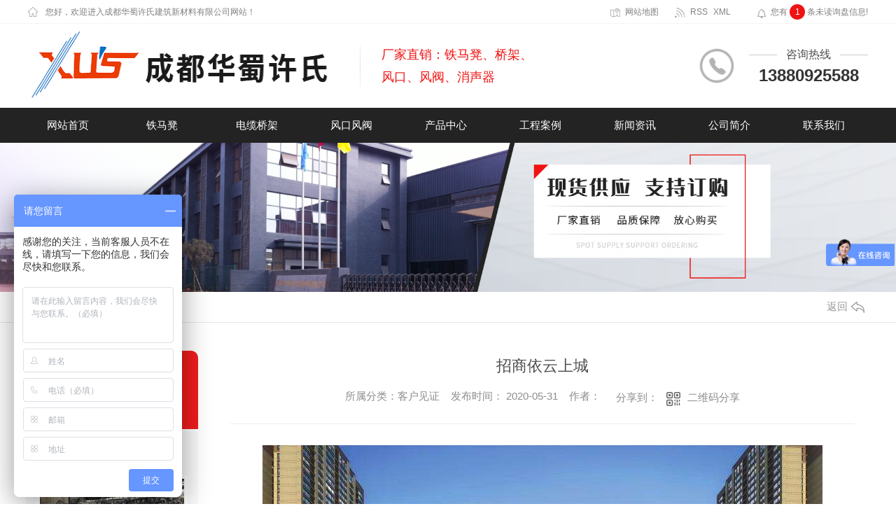

--- FILE ---
content_type: text/html; charset=utf-8
request_url: http://www.hxxushi.com/witness/726178.html
body_size: 11289
content:
<!DOCTYPE html PUBLIC "-//W3C//DTD XHTML 1.0 Transitional//EN" "http://www.w3.org/TR/xhtml1/DTD/xhtml1-transitional.dtd">
<html xmlns="http://www.w3.org/1999/xhtml">
<head>
<meta http-equiv="Content-Type" content="text/html; charset=utf-8" />
<meta name="Copyright" content="All Rights Reserved btoe.cn" />
<meta http-equiv="X-UA-Compatible" content="IE=edge,chrome=1" />
<title>招商依云上城-成都华蜀许氏建筑新材料有限公司</title>
<meta name="keywords" content="客户见证" />
<meta name="description" content="我司在选购电缆桥架这个产品的时候，特别迷茫，通过各种渠道了解后选择了成都华蜀许氏建筑新材料有限公司的产品，他们所提供的产品，都是经过严格把关，因此用起来特别得心应手，好的产品，好的服务，值得大家选择，不容错过！" />
<link href="/templates/pc_wjdh/css/css.css" rel="stylesheet" type="text/css" />
<link rel="stylesheet" type="text/css" media="screen" href="/templates/pc_wjdh/css/bootstrap.min.css" />
<link rel="stylesheet" type="text/css" media="screen" href="/templates/pc_wjdh/css/swiper-3.4.2.min.css" />
<link rel="stylesheet" type="text/css" media="screen" href="/templates/pc_wjdh/css/common.css" />
<script src="/templates/pc_wjdh/js/n/baidupush.js"></script>
<meta name="baidu-site-verification" content="qNLzY7JGv5" />
<script>
var _hmt = _hmt || [];
(function() {
  var hm = document.createElement("script");
  hm.src = "https://hm.baidu.com/hm.js?a21091fe6528c3b976f4fce06186bbf6";
  var s = document.getElementsByTagName("script")[0]; 
  s.parentNode.insertBefore(hm, s);
})();
</script>
<body>
<div class="topxunpan">
	<div class="center">
		<p>您好，欢迎进入成都华蜀许氏建筑新材料有限公司网站！</p>
        <p>
        	<a href="/sitemap.html" title="网站地图">网站地图</a>
        	<a href="/rss.xml" title="RSS">RSS</a>
        	<a href="/sitemap.xml" title="XML">XML</a>
        </p>
        <div class="thisxp">
            <div class="xp" id="xunpanText" data-tiptitle="请您登录网站后台查看！">
                <img src="/templates/pc_wjdh/images/t_icon_04.png" alt="询盘信息">
                您有<i class="k_xunpan">1</i>条未读询盘信息!
                <div id="xunpantip"></div>
            </div>
        </div>
	</div>
</div>

<div class="toper">
	<div class="content">
    	<div class="cont_left">
        	<h1><a href="/"><img src="http://img.dlwjdh.com/upload/10144/200711/a4fe5a877dd948fe2f6da6c4f12c980b@479X104.png" alt="成都华蜀许氏建筑新材料有限公司" class="logo" /></a></h1>
		</div>
		<div class="cont_mid">
			<p>厂家直销：铁马凳、桥架、</p>
			<p>风口、风阀、消声器</p>
		</div>
		<div class="cont_right">
			<p>咨询热线</p>
			<p>13880925588</p>
		</div>
	</div>
</div>

<!-- 导航 -->
<div class="nav_xiala_xx" id="fixedNav">
	<div class="w1200">
		<ul class="nav_yiji">
			
			<li>
			  
			  <a href="/" class="one" title="网站首页">网站首页</a></li>
			
			<li>
			  
			  <a href="/p1/"  title="铁马凳"  class="one" >铁马凳</a>
			  
			</li>
			
			<li>
			  
			  <a href="/p2/"  title="电缆桥架"  class="one" >电缆桥架</a>
			  
			</li>
			
			<li>
			  
			  <a href="/p3/"  title="风口风阀"  class="one" >风口风阀</a>
			  
			</li>
			
			<li>
			  
			  <a href="/products/"  title="产品中心"  class="one" >产品中心</a>
			  
			  <div class="nav_erji">
				<div class="jz">
				  <div class="hd">
					<ul>
					  <!-- 注意：这里的li数量和下面class='main'的数量要一样 -->
					  
					  <li class="on"><a href="/p1/" title="铁马凳">铁马凳</a></li>
					  
					  <li><a href="/p2/" title="电缆桥架">电缆桥架</a></li>
					  
					  <li><a href="/p3/" title="风口风阀">风口风阀</a></li>
					  
					  <li><a href="/xsq/" title="消声器">消声器</a></li>
					  
					</ul>
				  </div>
				  <div class="bd">
					
					<div class="main">
					  <ul>
						
						<li> <a href="/p1/795490.html" class="img"><img src="http://img.dlwjdh.com/upload/10144/200711/6afcd8f9dafee7447f1ea1bc60fc688f.jpg" alt="成都铁马凳" /></a> <a href="/p1/795490.html" class="name">成都铁马凳</a> </li>
						
						<li> <a href="/p1/796346.html" class="img"><img src="http://img.dlwjdh.com/upload/10144/200710/c0937a59f44c0c50270f2b5c80dd330d.jpg" alt="成都马凳筋" /></a> <a href="/p1/796346.html" class="name">成都马凳筋</a> </li>
						
						<li> <a href="/p1/796329.html" class="img"><img src="http://img.dlwjdh.com/upload/10144/200713/501f571ada578718dbb82b14cebdd51f.jpg" alt="成都钢筋铁马凳" /></a> <a href="/p1/796329.html" class="name">成都钢筋铁马凳</a> </li>
						
					  </ul>
					</div>
					
					<div class="main">
					  <ul>
						
						<li> <a href="/p2/796469.html" class="img"><img src="http://img.dlwjdh.com/upload/10144/200710/19cd5b349ad8e1a6be4f458b5e2a941d.jpg" alt="四川电缆桥架" /></a> <a href="/p2/796469.html" class="name">四川电缆桥架</a> </li>
						
						<li> <a href="/p2/796360.html" class="img"><img src="http://img.dlwjdh.com/upload/10144/200710/d5b959cc85b4c5cd1600fab53dd2f5b5.jpg" alt="成都电缆桥架" /></a> <a href="/p2/796360.html" class="name">成都电缆桥架</a> </li>
						
						<li> <a href="/p2/796509.html" class="img"><img src="http://img.dlwjdh.com/upload/10144/200710/3dfdf872ccacc47bec64a76fa4a87e68.jpg" alt="电缆桥架" /></a> <a href="/p2/796509.html" class="name">电缆桥架</a> </li>
						
						<li> <a href="/p2/796443.html" class="img"><img src="http://img.dlwjdh.com/upload/10144/200711/8c19cb606391d53cf59f1890ae8fc25d.jpg" alt="成都电缆桥架厂家" /></a> <a href="/p2/796443.html" class="name">成都电缆桥架厂家</a> </li>
						
					  </ul>
					</div>
					
					<div class="main">
					  <ul>
						
						<li> <a href="/p3/796583.html" class="img"><img src="http://img.dlwjdh.com/upload/10144/200710/be042bb3cdd501921eba12c2b5a8dda9.jpg" alt="成都空调风口" /></a> <a href="/p3/796583.html" class="name">成都空调风口</a> </li>
						
						<li> <a href="/p3/796533.html" class="img"><img src="http://img.dlwjdh.com/upload/10144/200711/b7140868f8d92922bbd309b31cecff2c.jpg" alt="成都风口" /></a> <a href="/p3/796533.html" class="name">成都风口</a> </li>
						
						<li> <a href="/p3/796916.html" class="img"><img src="http://img.dlwjdh.com/upload/10144/200710/938bc765a6712aed62703f642f8907db.jpg" alt="成都风阀" /></a> <a href="/p3/796916.html" class="name">成都风阀</a> </li>
						
						<li> <a href="/p3/796857.html" class="img"><img src="http://img.dlwjdh.com/upload/10144/200710/239b5683bf2a60c4ff1c18475a52f641.jpg" alt="成都风口厂家" /></a> <a href="/p3/796857.html" class="name">成都风口厂家</a> </li>
						
					  </ul>
					</div>
					
					<div class="main">
					  <ul>
						
						<li> <a href="/xsq/796971.html" class="img"><img src="http://img.dlwjdh.com/upload/10144/200710/fb31df2caf5366131dfc637e2759fe29.jpg" alt="成都消声器" /></a> <a href="/xsq/796971.html" class="name">成都消声器</a> </li>
						
						<li> <a href="/xsq/796954.html" class="img"><img src="http://img.dlwjdh.com/upload/10144/200710/838f2fa1899b5a4b3b4b2bba28819f37.jpg" alt="消声器" /></a> <a href="/xsq/796954.html" class="name">消声器</a> </li>
						
					  </ul>
					</div>
					
				  </div>
				</div>
			  </div>
			  
			</li>
			
			<li>
			  
			  <a href="/case/"  title="工程案例"  class="one" >工程案例</a>
			  
			</li>
			
			<li>
			  
			  <a href="/news/"  title="新闻资讯"  class="one" >新闻资讯</a>
			  
			  <div class="nav_erji">
				<div class="jz">
				  <div class="hd">
					<ul>
					  <!-- 注意：这里的li数量和下面class='main'的数量要一样 -->
					  
					  <li class="on"><a href="/meitibaodao/" title="公司焦点">公司焦点</a></li>
					  
					  <li><a href="/yyxw/" title="行业资讯">行业资讯</a></li>
					  
					</ul>
				  </div>
				  <div class="bd">
					
					<div class="main">
					  
					  <a href="/meitibaodao/726134.html" class="xw"> <span class="title">你想要了解的成都铁马凳信息都在这里了</span> <span class="desc">下面是关于成都铁马凳的简单介绍：马凳筋，施工术语。它的形状象凳子故俗称马凳，也称撑筋。用于上下两层板钢筋中间，起固定上层板钢筋的作用。它既是设计的范畴也是施工范畴更是预算的范畴。马凳的设置要符合够用适...</span> </a>
					  
					  <a href="/meitibaodao/2092192.html" class="xw"> <span class="title">成都铁马凳</span> <span class="desc">尊敬的用户：欢迎您阅读关于成都铁马凳的白皮书。本文旨在介绍这款产品的特点和优势。成都铁马凳是一款坐垫，它不仅具有舒适的座椅设计，而且更重要的是可以有效..长时间坐姿带来的腰酸背痛等问题。使用该坐垫可以让人们在长时间工作或休息时保持良好的体态和健康状态。此外，该坐垫采用环保材料制作，符合人体工程学设计，并通过了多项质量和...</span> </a>
					  
					  <a href="/meitibaodao/2089008.html" class="xw"> <span class="title">专业铸造铁马凳，成都铁马凳厂家值得信赖！</span> <span class="desc">成都风口成都铁马凳厂家是一家专业的生产铸造铁马凳的企业，其产品质量优良，值得信赖。本文将从产品特点、品质..、服务体验三个方面进行介绍。首先，成都铁马凳厂家的铸造铁马凳具有独特的产品特点。首先，采用高强度铸铁材料，经过高温烧制而成，具有坚固耐用、不易变形等特点。其次，产品外观经过人性化设计，造型美观大方，适用于各类公共...</span> </a>
					  
					  <a href="/meitibaodao/2082802.html" class="xw"> <span class="title">选铁马凳，就选成都铁马凳厂家！</span> <span class="desc">成都风口如果你正在寻找一个高质量的铁马凳，成都铁马凳厂家可能是你..的选择。以下是几个理由支持这个观点。首先，成都铁马凳厂家生产的铁马凳具有优异的品质和耐久性。该公司使用高质量的材料制造铁马凳，并采用精密的生产工艺，以..其产品具有出色的质量和寿命。因此，如果你购买了成都铁马凳厂家的产品，你可以放心地使用它们多年而不会...</span> </a>
					  
					  <a href="/meitibaodao/2078098.html" class="xw"> <span class="title">成都铁马凳厂家直销，质优价廉！</span> <span class="desc">马凳筋成都铁马凳是一家专业生产各类户外经典铁艺凳子的厂家。作为铁艺凳子行业的..者，成都铁马凳拥有多年的制造经验和技术积累。其产品不仅在国内市场深受欢迎，还出口到了..各地。对于消费者来说，成都铁马凳的产品具有质优价廉的特点。与其他品牌相比，成都铁马凳的价格更加实惠，而质量却同样可靠。这得益于成都铁马凳专业的生产工艺和...</span> </a>
					  
					  <a href="/meitibaodao/2051877.html" class="xw"> <span class="title">怎么选用符合工程环境的成都电缆桥架？</span> <span class="desc">成都电缆桥架是现代线缆、光纤的配套设备，当初是从国外引进的技术和人才，经过30年的发展，才慢慢在我国各行各业中普遍采用，它主要是用于线缆、电缆以及光纤的支撑和保护作用，那么我们在选购电缆桥架的时候应该...</span> </a>
					  
					</div>
					
					<div class="main">
					  
					  <a href="/yyxw/894107.html" class="xw"> <span class="title">成都风阀在运行中会遇到的相关问题以及解决措施！</span> <span class="desc">成都风阀主要是使用在工业厂房建筑的通风设备，还有空调调节中不可缺少的**空调未端配件，那么在我们成都风阀的正常使用中会遇到什么问题呢？应该如何解决呢？别急小编来告诉你！目前类似工况下暴露出的成都风阀问题主要是磨损、腐蚀、粉尘系气结导致的泄漏、堵塞及(1)磨损主要是由于解析气体气流对阀体固定区域的连续冲刷所致.尤其是在风...</span> </a>
					  
					  <a href="/yyxw/850615.html" class="xw"> <span class="title">成都电缆桥架的安装规范和注意事项</span> <span class="desc">在我们进行成都电缆桥架的时候肯定有很多细节点是需要大家注意的，那么本期就让成都电缆桥架厂家带你了解！1、电缆桥架托盘层级的排序，按由上而下的次序是：计算机电缆托盘，屏蔽电缆托盘，一般操纵电缆托盘，底压驱动力和照明灯具电缆托盘，髙压电缆托盘。同一托盘中，假如务必放二种不一样主要用途的电缆，则应在托盘正中间用隔板防护并盖上...</span> </a>
					  
					  <a href="/yyxw/797513.html" class="xw"> <span class="title">两部门紧急调运**救灾物资支持安徽救灾</span> <span class="desc">人民网北京7月10日电（记者庄红韬）记者从**粮食和物资储备局获悉，7月9日，该局组织**救灾物资合肥储备库、福州储备库向安徽紧急调运帐篷、折叠床和毛毯等物资，支持地方做好救灾救助工作。近期，长江流域...</span> </a>
					  
					  <a href="/yyxw/797508.html" class="xw"> <span class="title">涨知识啦：成都风阀风管安装注意事项</span> <span class="desc">下面是关于成都风阀风管的相关内容介绍：1风阀安装前应检查框架结构是否牢固，调节、制动、定位等装置是否准确灵活。2风阀的安装同风管的安装：将其法兰与风管或设备的法兰对正，加上密封垫片，上紧螺栓，使其与风...</span> </a>
					  
					</div>
					
				  </div>
				</div>

			  </div>
			  
			</li>
			
			<li>
			  
			  <a href="/aboutus/"  title="公司简介"  class="one" >公司简介</a>
			  
			</li>
			
			<li>
			  
			  <a href="/contact/"  title="联系我们"  class="one" >联系我们</a>
			  
			</li>
			
		</ul>
	</div>
</div><!-- mbanner -->

<div class="mbanner col-lg-12 col-md-12">
  <div class="row">
    
    <img src="http://img.dlwjdh.com/upload/10144/200531/78e36a54c20129829880ceebce18adfe@1920X320.jpg" alt="客户见证">
    
  </div>
</div>
<div class="clearboth"></div>

<!-- caseMenu -->
<div class="caseMenuTop">
  <div class="container">
    <div class="row">
      <div class="caseMenuL col-lg-9 col-md-9 col-sm-9 col-xs-9"> <i><img src="/templates/pc_wjdh/img/locationIco.png" alt="当前位置"></i>
        当前位置：<a href="/">首页</a>&nbsp;&gt;&nbsp;&gt;&nbsp;<a href="/witness/">客户见证</a>
      </div>
      <div class="caseMenuR col-xs-3 col-sm-3 col-md-3 col-lg-3"> <i class="text-right"><a href="javascript:;" onClick="javascript :history.back(-1);">返回<img src="/templates/pc_wjdh/img/ca1.png" alt="返回"></a></i> </div>
      <div class="clearboth"></div>
    </div>
  </div>
</div>
<div class="clearboth"></div>
<div class="proList">
  <div class="container">
    <div class="row">
      <div class=" proListL  col-xs-12 col-lg-2-0 ">
        <div class="proListTop">
          
          <img src="/templates/pc_wjdh/img/proL.png" alt="客户见证" class="proBg">
          <div class="prouctsTitle"> <img src="/templates/pc_wjdh/img/news2Ico.png" alt="客户见证" class="pro-ico">
            <h3>客户见证</h3>
            <p>Witness</p>
          </div>
          
        </div>
        <div class="row">
          <div class="news_classify">
            <ul>
              
            </ul>
          </div>
        </div>
        <div class="row">
          <div class="proHot"> <i><img src="/templates/pc_wjdh/img/proHotIco.png" alt="热门推荐">热门推荐</i>
            <div class="proList_sort">
              <div class="swiper-container proList_sort1">
                <ul class="swiper-wrapper">
                  
                  <li class="swiper-slide col-xs-12 col-sm-12 col-md-12 col-lg-12"> <a href="/p1/795490.html" class="proHotimg"><img src="http://img.dlwjdh.com/upload/10144/200711/6afcd8f9dafee7447f1ea1bc60fc688f.jpg" alt="成都铁马凳"></a> <a href="/p1/795490.html" class="proHot_txt">成都铁马凳</a> </li>
                  
                  <li class="swiper-slide col-xs-12 col-sm-12 col-md-12 col-lg-12"> <a href="/p2/796469.html" class="proHotimg"><img src="http://img.dlwjdh.com/upload/10144/200710/19cd5b349ad8e1a6be4f458b5e2a941d.jpg" alt="四川电缆桥架"></a> <a href="/p2/796469.html" class="proHot_txt">四川电缆桥架</a> </li>
                  
                  <li class="swiper-slide col-xs-12 col-sm-12 col-md-12 col-lg-12"> <a href="/p3/796583.html" class="proHotimg"><img src="http://img.dlwjdh.com/upload/10144/200710/be042bb3cdd501921eba12c2b5a8dda9.jpg" alt="成都空调风口"></a> <a href="/p3/796583.html" class="proHot_txt">成都空调风口</a> </li>
                  
                  <li class="swiper-slide col-xs-12 col-sm-12 col-md-12 col-lg-12"> <a href="/p3/796916.html" class="proHotimg"><img src="http://img.dlwjdh.com/upload/10144/200710/938bc765a6712aed62703f642f8907db.jpg" alt="成都风阀"></a> <a href="/p3/796916.html" class="proHot_txt">成都风阀</a> </li>
                  
                </ul>
                <!-- Add Arrows -->
                <div class="pro-next col-xs-6 col-sm-6 col-md-6 col-lg-6"><img src="/templates/pc_wjdh/img/proLL.png" alt="左"></div>
                <div class="pro-prev col-xs-6 col-sm-6 col-md-6 col-lg-6"><img src="/templates/pc_wjdh/img/proLr.png" alt="右"></div>
              </div>
            </div>
          </div>
        </div>
      </div>
      <div class="proListR  col-xs-12  col-lg-8-0 ">
        <div class="newsdetails col-xs-12 col-sm-12 col-md-12 col-lg-12">
          <div class="caseCenter">
            <div class="caseCmenu">
              <h3>招商依云上城</h3>
              <span class="casemfx"> 所属分类：客户见证 &nbsp;&nbsp;
              
              
              
              发布时间：
              2020-05-31
              &nbsp;&nbsp;
              
              
              
              作者：
              <div class="bdsharebuttonbox"> <i>&nbsp;&nbsp;分享到：</i> <a href="#" class="bds_more" data-cmd="more"></a> <a href="#" class="bds_sqq" data-cmd="sqq" title="分享到QQ好友"></a> <a href="#" class="bds_weixin" data-cmd="weixin" title="分享到微信"></a> &nbsp;&nbsp; </div>
              <a href="#" class="scan" title="二维码分享">二维码分享
              <div id="qrcode" style="display: none"> </div>
              </a> </span> </div>
            <div class="caseContainer"> <p style="text-align:center;">
	<img src="http://img.dlwjdh.com/upload/10144/200709/4be836cd9f4e22beacdcbde31a79bb6b.jpg" alt="" />
</p>
<p style="text-align:center;">
	我司在选购电缆桥架这个产品的时候，特别迷茫，通过各种渠道了解后选择了<span style="font-family:&quot;font-size:13.3333px;white-space:pre-wrap;caret-color:#1E6FFF;background-color:#FFFFFF;">成都华蜀许氏建筑新材料有限公司</span>的产品，他们所提供的产品，都是经过严格把关，因此用起来特别得心应手，好的产品，好的服务，值得大家选择，不容错过！<br />
	<div>
		<br />
	</div>
</p> </div>
            <div class="caseTab">
              <ul>
                <li class="col-xs-6 col-sm-6 col-md-6"> <a href="/witness/726179.html">龙光天府玖龙郡</a> </li>
                <li class="col-xs-6 col-sm-6 col-md-6"> 没有了 </li>
              </ul>
            </div>
          </div>
        </div>
      </div>
    </div>
  </div>
</div>
<script src="/templates/pc_wjdh/js/n/jquery.min.js"></script>
<script src="/templates/pc_wjdh/js/n/bootstrap.min.js"></script>
<script src="/templates/pc_wjdh/js/n/swiper-3.4.2.min.js"></script>
<script src="/templates/pc_wjdh/js/n/rem.min.js"></script>
<script src="/templates/pc_wjdh/js/n/qrcode.js"></script>
<div class="footer">
	<div class="ly">
    	<div class="form">
			<p><input id="userName" type="" name="name" class="name" value="姓名：" onFocus="value=''" onBlur="if(!value)value=defaultValue"></p>
			<p><input id="userPhone" type="" name="tel" class="tel" value="电话：" onFocus="value=''" onBlur="if(!value)value=defaultValue"></p>
			<p><textarea id="content" class="textarea" onBlur="if(this.innerHTML==''){this.innerHTML='留言：';this.style.color='#4c4c4c;'}" style="color:#4c4c4c;" onFocus="if(this	.innerHTML=='留言：'){this.innerHTML='';this.style.color='#4c4c4c;'}">留言：</textarea></p>
            <p>
        		<input id="codeText" type="txt" name="" class="codeText" value="验证码：" onFocus="value=''" onBlur="if(!value)value=defaultValue">
        		<img src="/api/message.ashx?action=code" id="imgCode" class="imgCode" />
        	</p>
			<div class="tj"><button id="btn" class="btn">点击提交</button></div>
		</div>
    </div>
    <div class="center">
    	<div class="left">
        	<div class="infro">
            	<h4>联系我们</h4>
            	<p>许先生：13880925588 &nbsp;&nbsp;&nbsp; E-mail：430024410@qq.com</p>
                <p>办公地址：成都金堂浩旺机电新材料产业园A7-1座</p>
                <p>公司厂址：成都市金堂县成都—阿坝工业集中发展区内（浩旺机电.新材料产业园A7-1座）</p>
            </div>
    	</div>
		<ul class="txt">
			<li>
				<p>产品中心</p>
				
					<a href="/p1/" title="铁马凳">铁马凳</a>
					
					<a href="/p2/" title="电缆桥架">电缆桥架</a>
					
					<a href="/p3/" title="风口风阀">风口风阀</a>
					
					<a href="/xsq/" title="消声器">消声器</a>
					
			</li>
			<li>
				<p>直通车</p>
				 
							<a href="/p3/" title="成都风阀">成都风阀</a>
							
							<a href="/p3/" title="成都风口">成都风口</a>
							
							<a href="/p2/" title="成都电缆桥架">成都电缆桥架</a>
							
							<a href="/p1/" title="成都铁马凳">成都铁马凳</a>
							
			</li>
			<li>
				<p>新闻资讯</p>
				
							<a href="/meitibaodao/" title="公司焦点">公司焦点</a>
							
							<a href="/yyxw/" title="行业资讯">行业资讯</a>
							
							<a href="/question/" title="知识百科">知识百科</a>
							
							<a href="/aktuelle/" title="时事聚焦">时事聚焦</a>
							
			</li>
			<li>
				<p>关于我们</p>
				
							<a href="/aboutus/" title="公司简介">公司简介</a>
							
							<a href="/album/" title="工厂展示">工厂展示</a>
							
			</li>
		</ul>
        <div class="ewm">
        	<h4>关注我们</h4>
            <img class="img" src="http://img.dlwjdh.com/upload/10144/200723/6ac9d42681d2d4eb065261dd808bc7a7@674X674.jpg" alt="成都华蜀许氏建筑新材料有限公司" />
            <p><a href="http://trust.wjdhcms.com/#/pc?url=www.hxxushi.com" target="_blank" rel="external nofollow"><img  class="wjdh-ico2" src=http://img.dlwjdh.com/upload/trust/1.png></a></p>
        </div>
    </div>
    <div class="copy">
    	<div class="jz">
    		<span>Copyright &copy; 2020 成都华蜀许氏建筑新材料有限公司 版权所有</span>
    		<span>备案号：<a href="http://beian.miit.gov.cn" target="_blank" title="蜀ICP备11001320号-1" rel="nofollow">蜀ICP备11001320号-1</a></span>
            <span><a href="/city.html" title="城市分站">城市分站</a>:&nbsp;&nbsp;<a href="/city_sichuan/" title="四川" class="wjdh_city">四川</a>&nbsp;&nbsp;<a href="/city_chengdu/" title="成都" class="wjdh_city">成都</a> </span>
            <span>技术支持：<script src="/api/message.ashx?action=jjzc"></script></span>
    		<span><a href="http://www.wjdhcms.com" target="_blank" rel="external nofollow" title=""><img class="wjdh-ico1" src="http://img.dlwjdh.com/upload/5.png" width="99px" height="18px" title="万家灯火" alt="万家灯火"></a><script type="text/javascript">var cnzz_protocol = (("https:" == document.location.protocol) ? " https://" : " http://");document.write(unescape("%3Cspan id='cnzz_stat_icon_1279068575'%3E%3C/span%3E%3Cscript src='" + cnzz_protocol + "s11.cnzz.com/stat.php%3Fid%3D1279068575%26show%3Dpic' type='text/javascript'%3E%3C/script%3E"));</script></span>
        </div>
    </div>
</div>

<!--全局使用js，请放于footer-->
<script src="/templates/pc_wjdh/js/nav.js"></script>
<script type="text/javascript" src="http://tongji.wjdhcms.com/js/tongji.js?siteid=aa475604668730af60a0a87cc92604da"></script><script type="text/javascript" src="http://hxxushi.s1.dlwjdh.com/upload/10144/kefu.js?color=f01313"></script>
<script src="/templates/pc_wjdh/js/n/base.js" type="text/javascript" charset="utf-8"></script>

<script src="/templates/pc_wjdh/js/n/common.js"></script>
<script src="/templates/pc_wjdh/js/n/color.js?color=#f01313&rgba=240,19,19"></script>
</body>
</html>


--- FILE ---
content_type: text/css
request_url: http://www.hxxushi.com/templates/pc_wjdh/css/css.css
body_size: 4382
content:
/*-----------------------------------------------------------*/

/*copyright by 动力无限  www.btoe.cn*/

/*邮箱 btoe@btoe.cn*/

/*合作电话 400-0599-360*/

/*版权所有违者必究*/

/*-----------------------------------------------------------*/





/*Generated by wjdhcms 3.0 */

@charset "utf-8";



::-webkit-scrollbar {

    width: 8px;

    height: 8px;

    background-color: #F5F5F5;

}



::-webkit-scrollbar-track {

    border-radius: 10px;

    background-color: #E2E2E2;

}

button{outline:none;}

::-webkit-scrollbar-thumb {

    border-radius: 10px;

    -webkit-box-shadow: inset 0 0 6px rgba(0, 0, 0, .3);

    box-shadow: inset 0 0 6px rgba(0, 0, 0, .3);

    background-color: #555;

}



 ::selection {

	background-color: #f01313;

	color: #fff;

}



::-moz-selection {

	background-color: #f01313;

	color: #fff;

}



::-webkit-selection {

	background-color: #f01313;

	color: #fff;

}

* {

    padding: 0;

    margin: 0;

    font-family: 'Microsoft YaHei', arial, helvetica, clean, sans-serif;

}



body {

    font: 14px/1.231 'Microsoft YaHei', arial, helvetica, clean, sans-serif;

    color: #333;

    margin: 0;

    line-height: 1.5;

}

*:before, *:after {

    box-sizing: content-box;

}

:focus {

    outline: 1;

}



article,

aside,

canvas,

details,

figcaption,

figure,

footer,

header,

hgroup,

menu,

nav,

section,

summary {

    display: block;

}



a {

    color: #333;

    text-decoration: none;

}



a:link,

a:hover,

a:active,

a:visited {

    text-decoration: none;

}



ins {

    background-color: #ff9;

    color: #000;

    text-decoration: none;

}



mark {

    background-color: #ff9;

    color: #000;

    font-style: italic;

    font-weight: bold;

}



del {

    text-decoration: line-through;

}



table {

    border-collapse: collapse;

    border-spacing: 0;

}



hr {

    display: block;

    height: 1px;

    border: 0;

    border-top: 1px solid #cccccc;

    margin: 1em 0;

    padding: 0;

}



input,

select {

    vertical-align: middle;

}



li,

ul {

    list-style-type: none;

}



img {

    border: none;

}

input,textarea {

    outline: 0;

    border: 0;

    resize: none;

}







h1,

h2,

h3,

h4,

h5,

h6,

dl,

dd,

dt,

i,

em {

    font-weight: normal;

    font-style: normal;

}

.fixedNav {

    position: fixed;

    top: 0px;

    left: 0px;

    width: 100%;

    z-index: 100000;

    _position: absolute;

    _top: expression(eval(document.documentElement.scrollTop));

   box-shadow: 0px 10px 12px rgba(0,0,0,.1);

}







html{

        cursor: url(../images/cur.png),

        default;

}



a{

   cursor: url(../images/Acur.png),

   default ;

}



textarea{

    animation: animated 1s infinite;

    -moz-animation: animated 1s infinite;

    -webkit-animation: animated 1s infinite;

    -o-animation: animated 1s infinite;



}



input[type="text"]{

     animation: animated 1s infinite;

    -moz-animation: animated 1s infinite;

    -webkit-animation: animated 1s infinite;

    -o-animation: animated 1s infinite;

}

input[type="button"]

{

   cursor: url(../images/Acur.png),

   default  !important;

}



@keyframes animated {

    0% {

        cursor: url('../images/Pcuro1.png'),

        auto;

    }



    8.8% {

        cursor: url('../images/Pcuro2.png'),

            auto;

    }



    17.6% {

        cursor: url('../images/Pcuro3.png'),

            auto;

    }



    26.4% {

        cursor: url('../images/Pcuro4.png'),

            auto;

    }



    35.2% {

        cursor: url('../images/Pcuro5.png'),

            auto;

    }



    44% {

        cursor: url('../images/Pcuro6.png'),

            auto;

    }



    52.8% {

        cursor: url('../images/Pcuro7.png'),

            auto;

    }



    61.6% {

        cursor: url('../images/Pcuro8.png'),

            auto;

    }



    70.4% {

        cursor: url('../images/Pcuro9.png'),

            auto;

    }



    79.2% {

        cursor: url('../images/Pcuro10.png'),

            auto;

    }



    88% {

        cursor: url('../images/Pcuro11.png'),

            auto;

    }



    100% {

        cursor: url('../images/Pcuro12.png'),

            auto;

    }





}



button{outline:none;}

/* 询盘信息 */
.topxunpan {width: 100%;height:34px;border-bottom:solid 1px #f5f5f5;}
.topxunpan .center{width:1200px;margin:0 auto;display:flex;justify-content: space-between;}
.topxunpan .center p{font-size:12px;color:#808080;height: 39px;line-height: 34px;}
.topxunpan .center p a{display:inline-block;color:#808080;padding:0 20px 0 22px;line-height:15px;box-sizing:content-box;}
.topxunpan .center p a:nth-of-type(1){background:url(../images/t_icon_02.png) left center no-repeat;}
.topxunpan .center p a:nth-of-type(2){background:url(../images/t_icon_03.png) left center no-repeat;padding-right:5px;box-sizing:content-box;}
.topxunpan .center p a:nth-of-type(3){padding-left:0px;}
.topxunpan .center p:nth-of-type(1){width:415px;padding-left:25px;background:url(../images/t_icon_01.png) left 10px no-repeat;box-sizing:content-box;}
.topxunpan .center p:nth-of-type(1) span{color:#f01313;}
.topxunpan .center p:nth-of-type(2){width:610px;text-align:right;}
.topxunpan .center p a:hover{color:#f01313;}

.thisxp{width:180px;height: auto;float: right;text-align:right;}
.topxunpan .xp {position: relative;line-height: 34px;color: #808080;font-size: 12px;cursor: pointer;}
.topxunpan .xp img {margin:13px 4px 0 0; vertical-align:top !important;}
.topxunpan .xp i {display:inline-block;width:22px;height:22px;line-height:22px;margin:0 3px;background:#f01313;color:#fff;border-radius:11px;box-sizing: border-box;font-size:12px;text-align:center;}
.topxunpan .xp #xunpantip {z-index: 808080;position: absolute;top: 35px;left: 50%;width: 180px;height: 30px;line-height: 30px;text-align: center;color: #fff;font-size: 14px;-webkit-transform: translateX(-50%) scale(0);-moz-transform: translateX(-50%) scale(0);-o-transform: translateX(-50%) scale(0);-ms-transform: translateX(-50%) scale(0);transform: translateX(-50%) scale(0);-webkit-transition: transform .4s, opacity .4s;-moz-transition: transform .4s, opacity .4s;-o-transition: transform .4s, opacity .4s;-ms-transition: transform .4s, opacity .4s;transition: transform .4s, opacity .4s;background-color: #f01313;border-radius: 4px;opacity: 0;font-weight: bold;box-shadow: 5px 5px 2px #dfdfdf;}
.topxunpan .xp #xunpantip::after {content: '';position: absolute;top: -16px;left: 50%;width: 0;height: 0;-webkit-transform: translateX(-50%); -moz-transform: translateX(-50%); -o-transform: translateX(-50%); -ms-transform: (-50%); transform: translateX(-50%); border: 8px solid transparent;border-bottom-color: #f01313;}
.topxunpan .xp #xunpantip.xunpantextactive {-webkit-transform: translateX(-50%) scale(1); -moz-transform: translateX(-50%) scale(1); -o-transform: translateX(-50%) scale(1); -ms-transform: translateX(-50%) scale(1); transform: translateX(-50%) scale(1); opacity: 1;}
.topxunpan i {font-weight: normal;font-style: normal;}





/* 顶部 */
.toper{width:100%;height:120px;background:#fff;}

.toper .content{width:1200px;height:120px;margin:0 auto;box-sizing:content-box;position:relative;}

.toper .content p{overflow:hidden;text-overflow:ellipsis;white-space:nowrap;}

.toper .content .cont_left{width:475px;height:120px;overflow:hidden;float:left;position:relative;}

.toper .content .cont_left::after{content:'';width:1px;height:64px;background:url(../images/top_xian.png);position:absolute;top:28px;right:0;}

.toper .content .cont_left h1{width:450px;height:104px;box-sizing:content-box;padding:8px 0;}

.toper .content .cont_left .logo{width:450px;height:104px;display:block;vertical-align:top;}

.toper .content .cont_mid{width:auto;height:50px;float:left;padding:35px 0 35px 30px;box-sizing:content-box;}

.toper .content .cont_mid p:nth-of-type(1){font-size:18px;line-height:18px;color:#f01313;}

.toper .content .cont_mid p:nth-of-type(2){font-size:18px;line-height:18px;color:#f01313;margin-top:14px;}

.toper .content .cont_right{float:right;width:170px;height:48px;padding:36px 0 36px 70px;text-align:center;position:relative;box-sizing:content-box;}

.toper .content .cont_right p:nth-of-type(1){font-size:16px;line-height:16px;color:#4c4c4c;position:relative;}

.toper .content .cont_right p:nth-of-type(1)::before{content:'';width:40px;height:1px;background:#ccc;position:absolute;top:8px;left:0;}

.toper .content .cont_right p:nth-of-type(1)::after{content:'';width:40px;height:1px;background:#ccc;position:absolute;top:8px;right:0;}

.toper .content .cont_right p:nth-of-type(2){font-size:24px;line-height:20px;color:#333;font-weight:bold;margin-top:12px;}

.toper .content .cont_right::before{content:'';width:48px;height:48px;background:url(../images/tel01.png);position:absolute;top:36px;left:0;animation: msClock 1.2s linear infinite;}

@keyframes msClock {
	0%,70%,100% {transform: rotate(0) scale(1);}

	10%,30% {transform: rotate(-15deg) scale(1);}

	20%,40% {transform: rotate(15deg) scale(1);}
}







/* 导航开始css */
.nav_xiala_xx{width:100%;height:50px;box-sizing:content-box;background:#232323;position:relative;z-index:9;}

.nav_xiala_xx .w1200{width:1200px;height:50px;margin:0 auto;}

.nav_xiala_xx .w1200 .nav_yiji{width:1200px;height:50px;}

.nav_xiala_xx .w1200 .nav_yiji > li{width:113px;height:50px;text-align:center;margin-right:22px;float:left;position:relative;}

.nav_xiala_xx .w1200 .nav_yiji > li:last-child{margin-right:0;}

.nav_xiala_xx .w1200 .nav_yiji > li::after{content:'';width:1px;height:14px;background:none;position:absolute;top:22px;right:-7px; z-index: 9}

.nav_xiala_xx .w1200 .nav_yiji > li:last-child::after{content:''; background:none;}

.nav_xiala_xx .w1200 .nav_yiji > li .one{width:100%;height:50px;line-height:50px;display:block;text-align:center;font-size:15px;color:#fff;position:relative;z-index:0;-webkit-transition:all .5s;transition:all .5s;}

.nav_xiala_xx .w1200 .nav_yiji > li .one::before{content:'';width:100%;height:0px;background:#f01313;position:absolute;top:0;left:0;z-index:-1;-webkit-transition:all .5s;transition:all .5s;}

.nav_xiala_xx .w1200 .nav_yiji > li:hover .one::before{content:'';width:100%;height:50px;background:#f01313;position:absolute;top:0;left:0;-webkit-transition:all .5s;transition:all .5s;}

.nav_xiala_xx .w1200 .nav_yiji > li.active .one{color:#fff;-webkit-transition:all .5s;transition:all .5s;}

.nav_xiala_xx .w1200 .nav_yiji > li.active .one::before{content:'';width:130px;height:50px;background:#f01313;position:absolute;top:0;left:0;z-index:-1;}

.nav_xiala_xx .w1200 .nav_yiji > li:hover .one{color:#fff;-webkit-transition:all .5s;transition:all .5s;}


.nav_erji{width:100%;height:auto;background:#f2f2f2;position:absolute;padding:40px 0;z-index:110;overflow:hidden;box-sizing:content-box;left:0;top:50px;display:none;}

.fixedNav .nav_erji{top:50px;}

.nav_erji .jz{width:1200px;height:auto;margin:0 auto;}

.nav_erji .hd{width:170px;height:auto;float:left;position:relative;}

.nav_erji .hd ul::after{content:'';width:2px;height:100%;background:#444343;position:absolute;top:0;right:0;}

.nav_erji .hd ul{width:150px;height:auto;font-size:15px;}

.nav_erji .hd ul > li{width:150px;padding-right:20px;height:50px;line-height:50px;text-align:right;cursor:pointer;position:relative;box-sizing:content-box;-webkit-transition:all .5s;transition:all .5s;}

.nav_erji .hd ul > li a{display:block;color:#505050;overflow:hidden;text-overflow:ellipsis;white-space:nowrap;-webkit-transition:all .5s;transition:all .5s;}

.nav_erji .hd ul > li.on a{color:#f01313;-webkit-transition:all .5s;transition:all .5s;}

.nav_erji .hd ul > li::after{content:'';width:2px;height:0px;background:#f01313;position:absolute;top:0;right:0;z-index:1;-webkit-transition:all .5s;transition:all .5s;}

.nav_erji .hd ul > li.on::after{content:'';width:2px;height:50px;background:#f01313;position:absolute;top:0;right:0;-webkit-transition:all .5s;transition:all .5s;}

.nav_erji .bd .main{width:1000px;height:auto;float:right;overflow:hidden;}

.nav_erji .bd .main ul{overflow:hidden;}

.nav_erji .bd .main ul li{width:184px;height:180px;float:left;margin-right:20px;}

.nav_erji .bd .main ul li:nth-of-type(5n){margin-right:0px;}

.nav_erji .bd .main ul li .img{display:block;width:184px;height:130px;overflow:hidden;}

.nav_erji .bd .main ul li .img img{isplay:block;width:184px;height:130px;vertical-align:top;}

.nav_erji .bd .main ul li .name{display:block;width:164px;padding:0 10px;height:40px;line-height:40px;font-size:14px;color:#333;text-align:center;background:#fff;overflow:hidden;text-overflow:ellipsis;white-space:nowrap;box-sizing:content-box;}

.nav_erji .bd .main > .xw{display:block;float:left;width:280px;height:40px;padding:15px 20px;margin:0 20px 10px 0;background:#292929;overflow:hidden;box-sizing:content-box;}

.nav_erji .bd .main > .xw:nth-of-type(3n){margin-right:0;}

.nav_erji .bd .main > .xw span:nth-of-type(1){display:block;font-size:14px;color:#fff;line-height:20px;overflow:hidden;text-overflow:ellipsis;white-space:nowrap;text-align:left;}

.nav_erji .bd .main > .xw span:nth-of-type(2){display:block;font-size:13px;color:#909090;line-height:20px;overflow:hidden;text-overflow:ellipsis;white-space:nowrap;text-align:left;}

.fixedNav {

    position: fixed;

    top: 0px;

    left: 0px;

    z-index:80808099;

    _position: absolute;-webkit-transition:all .5s;transition:all .5s;

    _top: expression(eval(document.documentElement.scrollTop));  box-shadow: 0 8px 8px 0px rgba(0, 0, 0, 0.08);

}


/* 导航结束css */




/*首页banner*/
.pics_wrap{width: 100%; overflow: hidden;height:auto;}
.html5zoo-img-0 img{width: 100%;height:auto;}
.html5zoo-arrow-left-0{left: 10% !important; width: 50px !important; height: 50px !important; border-radius: 100%;}
.html5zoo-arrow-right-0{right: 10% !important; width: 50px !important; height: 50px !important; border-radius: 100%;}
.html5zoo-bullet-wrapper-0 div{margin: 0 4px !important;}
.html5zoo-nav-0{margin-top: -35px !important; left: 48% !important;}
.html5zoo-bullet-wrapper-0{width: 100% !important;}
.banner{width: 100%; margin: 0 auto; position: relative;}
.banner ul.bb{position: relative; padding: 0px; margin: 0px; z-index: 5;}
.banner ul.bb li{position: absolute; display: none;}
.banner .num{position: absolute; right: 2px; bottom: 10px; z-index: 100;}
.banner .num li{width: 18px; height: 18px; display: inline-block; margin-right: 4px; background: #fff; line-height: 18px; text-indent: -100px; overflow: hidden; border-radius: 10px;}
.banner .num li.num_hover{background-color: #f7de07;}
.banner .num li.num_hover a{color: #fff;}
.banner .num li a{float: left; display: block; text-align: center; color: #666; text-decoration: none; cursor: pointer; width: 18px; height: 18px; line-height: 18px;}
#bannerArrow,
#bannerCircle{display: none;}
/*幻灯片样式2*/
#focus{width: 255px; height: 188px; overflow: hidden; position: relative;}
#focus ul{height: 188px; position: absolute;}
#focus ul li{float: left; width: 255px; height: 188px; overflow: hidden; position: relative; background: #000;}
#focus ul li a img{height: 188px; width: 255px;}
#focus ul li div{position: absolute; overflow: hidden;}
#focus .btnBg{position: absolute; width: 255px; height: 20px; left: 0; bottom: 0; background: #000;}
#focus .btn{position: absolute; width: 255px; height: 10px; padding: 5px 10px; right: 0; bottom: 0; text-align: right;}
#focus .btn span{display: inline-block; _display: inline; _zoom: 1; width: 25px; height: 10px; _font-size: 0; margin-left: 5px; cursor: pointer; background: #fff;}
#focus .btn span.on{background: #fff;}

/* banner 结束 */











/* 底部信息 */
.footer{width:100%;background:url(../images/ft_back.jpg) center top no-repeat;height:340px;position:relative;padding-top:30px;box-sizing:content-box;overflow:hidden; cursor:default !important;}

.footer .ly{width:1188px;height:50px;padding:5px 6px;margin:0 auto;background:url(../images/ly_bk.png) center center no-repeat;overflow:hidden;box-sizing:content-box;}

.footer .ly .form{width:1188px;height:50px;overflow:hidden;position:relative;}

.footer .ly .form p{width:155px;height:50px;overflow:hidden;background:#fff;}

.footer .ly .form input{display:inline-block;height:50px;line-height:50px;font-size:14px;color:#4c4c4c;box-sizing:content-box;}

.footer .ly .form p:nth-of-type(1){position:absolute;left:0;top:0;width:155px;padding-left:20px;box-sizing:content-box;}

.footer .ly .form p:nth-of-type(2){position:absolute;left:175px;top:0;width:205px;}

.footer .ly .form p:nth-of-type(3){position:absolute;left:380px;top:0;width:330px;}

.footer .ly .form textarea{width:330px;height:50px;line-height:50px;box-sizing:content-box;}

.footer .ly .form p:nth-of-type(4){width:250px;height:50px;position:absolute;top:0;right:230px;z-index:0;overflow:hidden;}

.footer .ly .form p:nth-of-type(4) input{display:block;width:140px;height:50px;line-height:50px;color:#4c4c4c;font-size:14px;background:#fff;float:left;box-sizing:content-box;}

.footer .ly .form p:nth-of-type(4) img{display:block;float:left;width:90px;height:50px;cursor:pointer;}

.footer .ly .form .tj{width:200px;height:50px;border:none;background:#f01313;position:absolute;top:0;right:0;z-index:0;overflow:hidden;}

.footer .ly .form .tj .btn{display: block;width:200px;height:50px;line-height:50px;text-align:center;font-size:14px;color:#fff;border:none;background:none;cursor:pointer;-webkit-transition:all .5s;transition:all .5s;}

.footer .ly .form .tj .btn:hover{color:#f01313;-webkit-transition:all .5s;transition:all .5s;}

.footer .ly .form .tj::before{content:'';width:200px;height:0px;background:#fff;position:absolute;top:0;right:0;z-index:-1;-webkit-transition:all .5s;transition:all .5s;}

.footer .ly .form .tj:hover::before{content:'';width:200px;height:50px;background:#fff;position:absolute;top:0;right:0;z-index:-1;-webkit-transition:all .5s;transition:all .5s;}



.footer .center{width:1200px;height:190px;margin:40px auto 0 auto;overflow:hidden;}

.footer .center .left{width:420px;height:190px;float:left;box-sizing:content-box;margin-right:45px;background:url(../images/ft_line.png) right top no-repeat;}

.footer .center .left .infro{width:420px;height:190px;margin-bottom:20px;position:relative;}

.footer .center .left .infro h4{line-height:22px;font-size:20px;color:#fff;font-weight:bold;margin-bottom:22px;box-sizing:content-box;}

.footer .center .left .infro p{line-height:15px;font-size:14px;color:#999;box-sizing:content-box;margin-bottom:22px;}

.footer .center .left .infro p:nth-of-type(3){width:340px;line-height:30px;font-size:14px;color:#999;box-sizing:content-box;margin-bottom:0;}

.footer .center .left .infro p:nth-of-type(2){margin-bottom:15px;}





.footer .center .txt{overflow: hidden;width:600px;height:190px;float:left;background:url(../images/ft_line.png) right top no-repeat;}

.footer .center .txt li{float:left;width:120px;height:190px;margin-right:55px;}

.footer .center .txt li:nth-of-type(3){width:65px;}

.footer .center .txt li:last-child{width:65px;margin-right:0px;}

.footer .center .txt li p {font-size:16px;line-height:16px;margin-bottom:25px;color:#fff;box-sizing:content-box;}

.footer .center .txt li a {display:block;font-size:14px;line-height:15px;color:#666;margin-bottom:20px;overflow: hidden;text-overflow: ellipsis;white-space: nowrap;-webkit-transition:all .5s;transition:all .5s;}

.footer .center .txt li a:hover{color:#fff;margin-left:5px;-webkit-transition:all .5s;transition:all .5s;}






.footer .center .ewm{width:100px;float:right;height:190px;}

.footer .center .ewm h4{font-size:16px;line-height:16px;margin-bottom:25px;color:#fff;box-sizing:content-box;}

.footer .center .ewm .img{display:block;width:95px;height:95px;vertical-align:top;margin-bottom:16px;}

.footer .center .ewm p{height:25px;line-height:25px;}

.footer .center .ewm p img{ vertical-align:middle;}




















.footer .copy{width:100%;height:50px;line-height:50px;color:#999;overflow:hidden;}

.footer .copy .jz{width:1200px;margin:0 auto;height:50px;line-height:50px;overflow:hidden;text-align:center;}

.copy span img{vertical-align:middle;margin-left:5px;}

.copy span{display:inline-block;margin:0 10px;text-align:center;color:#929292;}

.copy span a{display:inline-block;margin-right:10px;color:#929292;}

.copy span a:hover{text-decoration:underline;color:#fff;}
